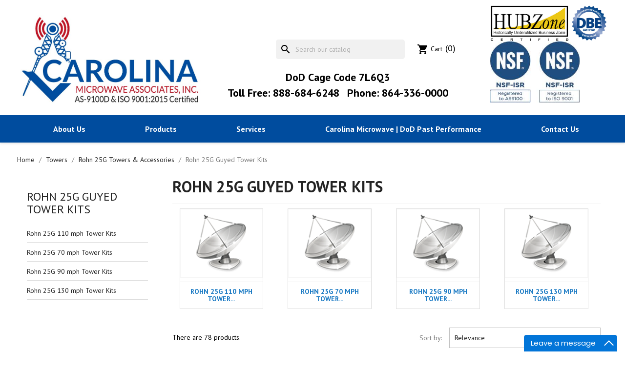

--- FILE ---
content_type: text/html; charset=utf-8
request_url: https://carolinamicrowave.com/13426-rohn-25g-guyed-tower-kits
body_size: 9118
content:
<!doctype html>
<html lang="en">

  <head>
    
      
  <meta charset="utf-8">


  <meta http-equiv="x-ua-compatible" content="ie=edge">



  <title>Rohn 25G Guyed Tower Kits</title>
  <meta name="description" content="">
  <meta name="keywords" content="">
        <link rel="canonical" href="https://carolinamicrowave.com/13426-rohn-25g-guyed-tower-kits">
    
        



  <meta name="viewport" content="width=device-width, initial-scale=1">



  <link rel="icon" type="image/vnd.microsoft.icon" href="https://carolinamicrowave.com/img/favicon.ico?1666628656">
  <link rel="shortcut icon" type="image/x-icon" href="https://carolinamicrowave.com/img/favicon.ico?1666628656">



    <link rel="stylesheet" href="https://carolinamicrowave.com/themes/cma_theme/assets/cache/theme-a5119f74.css" type="text/css" media="all">


<link rel="preconnect" href="https://fonts.gstatic.com">
<link href="https://fonts.googleapis.com/css2?family=PT+Sans:ital,wght@0,400;0,700;1,400;1,700&display=swap" rel="stylesheet">


  

  <script type="86d0c130cf0fbb8f6c6ddf6e-text/javascript">
        var prestashop = {"cart":{"products":[],"totals":{"total":{"type":"total","label":"Total","amount":0,"value":"$0.00"},"total_including_tax":{"type":"total","label":"Total (tax incl.)","amount":0,"value":"$0.00"},"total_excluding_tax":{"type":"total","label":"Total (tax excl.)","amount":0,"value":"$0.00"}},"subtotals":{"products":{"type":"products","label":"Subtotal","amount":0,"value":"$0.00"},"discounts":null,"shipping":{"type":"shipping","label":"Shipping","amount":0,"value":""},"tax":{"type":"tax","label":"Taxes","amount":0,"value":"$0.00"}},"products_count":0,"summary_string":"0 items","vouchers":{"allowed":0,"added":[]},"discounts":[],"minimalPurchase":0,"minimalPurchaseRequired":""},"currency":{"id":1,"name":"US Dollar","iso_code":"USD","iso_code_num":"840","sign":"$"},"customer":{"lastname":null,"firstname":null,"email":null,"birthday":null,"newsletter":null,"newsletter_date_add":null,"optin":null,"website":null,"company":null,"siret":null,"ape":null,"is_logged":false,"gender":{"type":null,"name":null},"addresses":[]},"language":{"name":"English (English)","iso_code":"en","locale":"en-US","language_code":"en-us","is_rtl":"0","date_format_lite":"m\/d\/Y","date_format_full":"m\/d\/Y H:i:s","id":1},"page":{"title":"","canonical":"https:\/\/carolinamicrowave.com\/13426-rohn-25g-guyed-tower-kits","meta":{"title":"Rohn 25G Guyed Tower Kits","description":"","keywords":"","robots":"index"},"page_name":"category","body_classes":{"lang-en":true,"lang-rtl":false,"country-US":true,"currency-USD":true,"layout-left-column":true,"page-category":true,"tax-display-disabled":true,"category-id-13426":true,"category-Rohn 25G Guyed Tower Kits":true,"category-id-parent-13885":true,"category-depth-level-4":true},"admin_notifications":[]},"shop":{"name":"Carolina Microwave Associates, Inc.","logo":"https:\/\/carolinamicrowave.com\/img\/prestashop-logo-1613597655.jpg","stores_icon":"https:\/\/carolinamicrowave.com\/img\/logo_stores.png","favicon":"https:\/\/carolinamicrowave.com\/img\/favicon.ico"},"urls":{"base_url":"https:\/\/carolinamicrowave.com\/","current_url":"https:\/\/carolinamicrowave.com\/13426-rohn-25g-guyed-tower-kits","shop_domain_url":"https:\/\/carolinamicrowave.com","img_ps_url":"https:\/\/carolinamicrowave.com\/img\/","img_cat_url":"https:\/\/carolinamicrowave.com\/img\/c\/","img_lang_url":"https:\/\/carolinamicrowave.com\/img\/l\/","img_prod_url":"https:\/\/carolinamicrowave.com\/img\/p\/","img_manu_url":"https:\/\/carolinamicrowave.com\/img\/m\/","img_sup_url":"https:\/\/carolinamicrowave.com\/img\/su\/","img_ship_url":"https:\/\/carolinamicrowave.com\/img\/s\/","img_store_url":"https:\/\/carolinamicrowave.com\/img\/st\/","img_col_url":"https:\/\/carolinamicrowave.com\/img\/co\/","img_url":"https:\/\/carolinamicrowave.com\/themes\/cma_theme\/assets\/img\/","css_url":"https:\/\/carolinamicrowave.com\/themes\/cma_theme\/assets\/css\/","js_url":"https:\/\/carolinamicrowave.com\/themes\/cma_theme\/assets\/js\/","pic_url":"https:\/\/carolinamicrowave.com\/upload\/","pages":{"address":"https:\/\/carolinamicrowave.com\/address","addresses":"https:\/\/carolinamicrowave.com\/addresses","authentication":"https:\/\/carolinamicrowave.com\/login","cart":"https:\/\/carolinamicrowave.com\/cart","category":"https:\/\/carolinamicrowave.com\/index.php?controller=category","cms":"https:\/\/carolinamicrowave.com\/index.php?controller=cms","contact":"https:\/\/carolinamicrowave.com\/contact-us","discount":"https:\/\/carolinamicrowave.com\/discount","guest_tracking":"https:\/\/carolinamicrowave.com\/guest-tracking","history":"https:\/\/carolinamicrowave.com\/order-history","identity":"https:\/\/carolinamicrowave.com\/identity","index":"https:\/\/carolinamicrowave.com\/","my_account":"https:\/\/carolinamicrowave.com\/my-account","order_confirmation":"https:\/\/carolinamicrowave.com\/order-confirmation","order_detail":"https:\/\/carolinamicrowave.com\/index.php?controller=order-detail","order_follow":"https:\/\/carolinamicrowave.com\/order-follow","order":"https:\/\/carolinamicrowave.com\/order","order_return":"https:\/\/carolinamicrowave.com\/index.php?controller=order-return","order_slip":"https:\/\/carolinamicrowave.com\/credit-slip","pagenotfound":"https:\/\/carolinamicrowave.com\/page-not-found","password":"https:\/\/carolinamicrowave.com\/password-recovery","pdf_invoice":"https:\/\/carolinamicrowave.com\/index.php?controller=pdf-invoice","pdf_order_return":"https:\/\/carolinamicrowave.com\/index.php?controller=pdf-order-return","pdf_order_slip":"https:\/\/carolinamicrowave.com\/index.php?controller=pdf-order-slip","prices_drop":"https:\/\/carolinamicrowave.com\/prices-drop","product":"https:\/\/carolinamicrowave.com\/index.php?controller=product","search":"https:\/\/carolinamicrowave.com\/search","sitemap":"https:\/\/carolinamicrowave.com\/sitemap","stores":"https:\/\/carolinamicrowave.com\/stores","supplier":"https:\/\/carolinamicrowave.com\/supplier","register":"https:\/\/carolinamicrowave.com\/login?create_account=1","order_login":"https:\/\/carolinamicrowave.com\/order?login=1"},"alternative_langs":[],"theme_assets":"\/themes\/cma_theme\/assets\/","actions":{"logout":"https:\/\/carolinamicrowave.com\/?mylogout="},"no_picture_image":{"bySize":{"small_default":{"url":"https:\/\/carolinamicrowave.com\/img\/p\/en-default-small_default.jpg","width":98,"height":98},"cart_default":{"url":"https:\/\/carolinamicrowave.com\/img\/p\/en-default-cart_default.jpg","width":125,"height":125},"home_default":{"url":"https:\/\/carolinamicrowave.com\/img\/p\/en-default-home_default.jpg","width":250,"height":250},"medium_default":{"url":"https:\/\/carolinamicrowave.com\/img\/p\/en-default-medium_default.jpg","width":452,"height":452},"large_default":{"url":"https:\/\/carolinamicrowave.com\/img\/p\/en-default-large_default.jpg","width":800,"height":800}},"small":{"url":"https:\/\/carolinamicrowave.com\/img\/p\/en-default-small_default.jpg","width":98,"height":98},"medium":{"url":"https:\/\/carolinamicrowave.com\/img\/p\/en-default-home_default.jpg","width":250,"height":250},"large":{"url":"https:\/\/carolinamicrowave.com\/img\/p\/en-default-large_default.jpg","width":800,"height":800},"legend":""}},"configuration":{"display_taxes_label":false,"display_prices_tax_incl":false,"is_catalog":false,"show_prices":true,"opt_in":{"partner":true},"quantity_discount":{"type":"discount","label":"Unit discount"},"voucher_enabled":0,"return_enabled":0},"field_required":[],"breadcrumb":{"links":[{"title":"Home","url":"https:\/\/carolinamicrowave.com\/"},{"title":"Towers","url":"https:\/\/carolinamicrowave.com\/13356-towers"},{"title":"Rohn 25G Towers & Accessories","url":"https:\/\/carolinamicrowave.com\/13885-rohn-25g-towers-accessories"},{"title":"Rohn 25G Guyed Tower Kits","url":"https:\/\/carolinamicrowave.com\/13426-rohn-25g-guyed-tower-kits"}],"count":4},"link":{"protocol_link":"https:\/\/","protocol_content":"https:\/\/"},"time":1768958381,"static_token":"c8f6c6db45e6d8bac508bec8411017e0","token":"d8da36b9ad0076c19d46ee1c16ab4e89","debug":false};
        var psemailsubscription_subscription = "https:\/\/carolinamicrowave.com\/module\/ps_emailsubscription\/subscription";
        var psr_icon_color = "#F19D76";
      </script>

<script type="text/javascript" async="async" defer="defer" data-cfasync="false" src="https://mylivechat.com/chatinline.aspx?hccid=10354913"></script> 
 <script src="https://use.fontawesome.com/9a9337b48b.js" type="86d0c130cf0fbb8f6c6ddf6e-text/javascript"></script>


  <link href="/modules/homecategoriez/views/css/1.7.css" rel="stylesheet">



    
  </head>

  <body id="category" class="lang-en country-us currency-usd layout-left-column page-category tax-display-disabled category-id-13426 category-rohn-25g-guyed-tower-kits category-id-parent-13885 category-depth-level-4">

    
      
    

    <main>
      
              

      <header id="header">
        
          
  <div class="header-banner">
    
  </div>



  <nav class="header-nav">
    <div class="container">
      <div class="row">
        <div class="hidden-md-up text-sm-center mobile">
          <div class="float-xs-left" id="menu-icon">
            <i class="material-icons d-inline">&#xE5D2;</i>
          </div>
          <div class="float-xs-right" id="_mobile_cart"></div>
          <div class="float-xs-right" id="_mobile_user_info"></div>
          <div class="top-logo" id="_mobile_logo"></div>
          <div class="clearfix"></div>
        </div>
      </div>
    </div>
  </nav>



  <div class="header-top">
    <div class="container">
       <div class="row">
       <div class="col-md-4 hidden-sm-down" id="_desktop_logo">
                            <a href="https://carolinamicrowave.com/">
                  <img class="logo img-responsive" src="https://carolinamicrowave.com/img/prestashop-logo-1613597655.jpg" alt="Carolina Microwave Associates, Inc.">
                </a>
                        
        </div>
        <div class="col-md-5 hidden-sm-down" id="_desktop_center">
            <div id="search_widget" class="search-widgets" data-search-controller-url="//carolinamicrowave.com/search">
  <form method="get" action="//carolinamicrowave.com/search">
    <input type="hidden" name="controller" value="search">
    <i class="material-icons search" aria-hidden="true">search</i>
    <input type="text" name="s" value="" placeholder="Search our catalog" aria-label="Search">
    <i class="material-icons clear" aria-hidden="true">clear</i>
  </form>
</div>

            
            <div id="_desktop_user_info">
  <div class="user-info">
          <a
        href="https://carolinamicrowave.com/my-account"
        title="Log in to your customer account"
        rel="nofollow"
      >
        <i class="material-icons">&#xE7FF;</i>
        <span class="hidden-sm-down">Sign in</span>
      </a>
      </div>
</div>
<div id="_desktop_cart">
  <div class="blockcart cart-preview inactive" data-refresh-url="//carolinamicrowave.com/module/ps_shoppingcart/ajax">
    <div class="header">
              <i class="material-icons shopping-cart" aria-hidden="true">shopping_cart</i>
        <span class="hidden-sm-down">Cart</span>
        <span class="cart-products-count">(0)</span>
          </div>
  </div>
</div>

             <div class="code">
                <span>DoD Cage Code 7L6Q3</spna>
             </div>
             <div class="tel-number">
                <span class="tel-first">Toll Free: 888-684-6248</span>
                <span class="tel-second">Phone: 864-336-0000</spna>
             </div>
        </div>

        
        <div class="col-md-3 hidden-sm-down" id="_desktop_right">
          <div class="header-img">
            <span class="first-img">
              <img src="/themes/cma_theme/assets/images/image001.jpg" width="200px">
            </span>
            <span class="second-img">
              <img src="/themes/cma_theme/assets/images/image002.png" width="200px">
            </span>
          </div>
          <div class="header-img">
            <ul class="img-list">
              <li>
                <a title="as9100 certification" href="/themes/cma_theme/assets/catalog/as9100cert.pdf" target="_blank">
                  <img src="/themes/cma_theme/assets/images/image003.jpg" style="width: 180px;" alt="as9100D logo">
                </a>
              </li>
            </ul>
          </div>
        </div>
      </div>
  </div>
      <div class=" mainnav">
        <div class="container">
          <div class="row">
       <div class="col-md-12 col-sm-12 position-static">
          

<div class="menu js-top-menu position-static hidden-sm-down" id="_desktop_top_menu">
    
          <ul class="top-menu" id="top-menu" data-depth="0">
                    <li class="cms-page" id="cms-page-4">
                          <a
                class="dropdown-item"
                href="https://carolinamicrowave.com/page/4-about-us" data-depth="0"
                              >
                                About us
              </a>
                          </li>
                    <li class="cms-page" id="cms-page-6">
                          <a
                class="dropdown-item"
                href="https://carolinamicrowave.com/page/6-products" data-depth="0"
                              >
                                Products
              </a>
                          </li>
                    <li class="cms-page" id="cms-page-7">
                          <a
                class="dropdown-item"
                href="https://carolinamicrowave.com/page/7-services" data-depth="0"
                              >
                                Services
              </a>
                          </li>
                    <li class="cms-page" id="cms-page-8">
                          <a
                class="dropdown-item"
                href="https://carolinamicrowave.com/page/8-carolina-microwave-dod-past-performance" data-depth="0"
                              >
                                Carolina Microwave | DoD Past Performance
              </a>
                          </li>
                    <li class="link" id="lnk-contact-us">
                          <a
                class="dropdown-item"
                href="/contact-us" data-depth="0"
                              >
                                contact us
              </a>
                          </li>
              </ul>
    
    <div class="clearfix"></div>
</div>
<div id="search_widget" class="search-widgets" data-search-controller-url="//carolinamicrowave.com/search">
  <form method="get" action="//carolinamicrowave.com/search">
    <input type="hidden" name="controller" value="search">
    <i class="material-icons search" aria-hidden="true">search</i>
    <input type="text" name="s" value="" placeholder="Search our catalog" aria-label="Search">
    <i class="material-icons clear" aria-hidden="true">clear</i>
  </form>
</div>

          
          <div id="_desktop_user_info">
  <div class="user-info">
          <a
        href="https://carolinamicrowave.com/my-account"
        title="Log in to your customer account"
        rel="nofollow"
      >
        <i class="material-icons">&#xE7FF;</i>
        <span class="hidden-sm-down">Sign in</span>
      </a>
      </div>
</div>
<div id="_desktop_cart">
  <div class="blockcart cart-preview inactive" data-refresh-url="//carolinamicrowave.com/module/ps_shoppingcart/ajax">
    <div class="header">
              <i class="material-icons shopping-cart" aria-hidden="true">shopping_cart</i>
        <span class="hidden-sm-down">Cart</span>
        <span class="cart-products-count">(0)</span>
          </div>
  </div>
</div>

          <div class="clearfix"></div>
        </div>
      </div>
      <div id="mobile_top_menu_wrapper" class="row hidden-md-up" style="display:none;">
        <div class="js-top-menu mobile" id="_mobile_top_menu"></div>
        <div class="js-top-menu-bottom">
          <div id="_mobile_currency_selector"></div>
          <div id="_mobile_language_selector"></div>
          <div id="_mobile_contact_link"></div>
        </div>
      </div>
    </div>
  </div></div>
  </div>
  

        
      </header>

      
        
<aside id="notifications">
  <div class="container">
    
    
    
      </div>
</aside>
      

      <section id="wrapper">
        
        <div class="container">
          
            <nav data-depth="4" class="breadcrumb hidden-sm-down">
  <ol>
    
              
          <li>
                          <a href="https://carolinamicrowave.com/"><span>Home</span></a>
                      </li>
        
              
          <li>
                          <a href="https://carolinamicrowave.com/13356-towers"><span>Towers</span></a>
                      </li>
        
              
          <li>
                          <a href="https://carolinamicrowave.com/13885-rohn-25g-towers-accessories"><span>Rohn 25G Towers &amp; Accessories</span></a>
                      </li>
        
              
          <li>
                          <span>Rohn 25G Guyed Tower Kits</span>
                      </li>
        
          
  </ol>
</nav>
          

          
            <div id="left-column" class="col-xs-12 col-sm-4 col-md-3">
                               

<div class="block-categories">
  <ul class="category-top-menu">
    <li><a class="text-uppercase h6" href="https://carolinamicrowave.com/13426-rohn-25g-guyed-tower-kits">Rohn 25G Guyed Tower Kits</a></li>
    <li>
  <ul class="category-sub-menu"><li data-depth="0"><a href="https://carolinamicrowave.com/13666-rohn-25g-110-mph-tower-kits">Rohn 25G 110 mph Tower Kits</a></li><li data-depth="0"><a href="https://carolinamicrowave.com/13664-rohn-25g-70-mph-tower-kits">Rohn 25G 70 mph Tower Kits</a></li><li data-depth="0"><a href="https://carolinamicrowave.com/13667-rohn-25g-90-mph-tower-kits">Rohn 25G 90 mph Tower Kits</a></li><li data-depth="0"><a href="https://carolinamicrowave.com/13868-rohn-25g-130-mph-tower-kits">Rohn 25G 130 mph Tower Kits</a></li></ul></li>
  </ul>
</div>
<div id="search_filters_wrapper" class="hidden-sm-down">
  <div id="search_filter_controls" class="hidden-md-up">
      <span id="_mobile_search_filters_clear_all"></span>
      <button class="btn btn-secondary ok">
        <i class="material-icons rtl-no-flip">&#xE876;</i>
        OK
      </button>
  </div>
  
</div>

                          </div>
          

          
  <div id="content-wrapper" class="js-content-wrapper left-column col-xs-12 col-sm-8 col-md-9">
    
    
  <section id="main">

    
    <div id="js-product-list-header">
            <div class="block-category card card-block">
            <h1 class="h1">Rohn 25G Guyed Tower Kits</h1>
            <div class="block-category-inner">
                                            </div>
        </div>
    
                   <!-- Subcategories -->
        <div id="subcategories">
            <!-- <p class="subcategory-heading">Subcategories</p> -->
            <ul class="row">
                            <li class="col-xs-12 col-sm-6 col-lg-3">
                    <div class="subcategory-image">
                        <a href="https://carolinamicrowave.com/13666-rohn-25g-110-mph-tower-kits" title="Rohn 25G 110 mph Tower Kits" class="img">
                                                    <img class="replace-2x aa" src="/img/product_img_1_3.png" alt="" width="" height="" />
                                            </a>
                       </div>
                    <h5><a class="subcategory-name" href="https://carolinamicrowave.com/13666-rohn-25g-110-mph-tower-kits">Rohn 25G 110 mph Tower...</a></h5>
                                    </li>
                            <li class="col-xs-12 col-sm-6 col-lg-3">
                    <div class="subcategory-image">
                        <a href="https://carolinamicrowave.com/13664-rohn-25g-70-mph-tower-kits" title="Rohn 25G 70 mph Tower Kits" class="img">
                                                    <img class="replace-2x aa" src="/img/product_img_1_3.png" alt="" width="" height="" />
                                            </a>
                       </div>
                    <h5><a class="subcategory-name" href="https://carolinamicrowave.com/13664-rohn-25g-70-mph-tower-kits">Rohn 25G 70 mph Tower...</a></h5>
                                    </li>
                            <li class="col-xs-12 col-sm-6 col-lg-3">
                    <div class="subcategory-image">
                        <a href="https://carolinamicrowave.com/13667-rohn-25g-90-mph-tower-kits" title="Rohn 25G 90 mph Tower Kits" class="img">
                                                    <img class="replace-2x aa" src="/img/product_img_1_3.png" alt="" width="" height="" />
                                            </a>
                       </div>
                    <h5><a class="subcategory-name" href="https://carolinamicrowave.com/13667-rohn-25g-90-mph-tower-kits">Rohn 25G 90 mph Tower...</a></h5>
                                    </li>
                            <li class="col-xs-12 col-sm-6 col-lg-3">
                    <div class="subcategory-image">
                        <a href="https://carolinamicrowave.com/13868-rohn-25g-130-mph-tower-kits" title="Rohn 25G 130 mph Tower Kits" class="img">
                                                    <img class="replace-2x aa" src="/img/product_img_1_3.png" alt="" width="" height="" />
                                            </a>
                       </div>
                    <h5><a class="subcategory-name" href="https://carolinamicrowave.com/13868-rohn-25g-130-mph-tower-kits">Rohn 25G 130 mph Tower...</a></h5>
                                    </li>
                        </ul>
        </div>
                </div>


    <section id="products">
      
        <div>
          
            <div id="js-product-list-top" class="row products-selection">
  <div class="col-md-6 hidden-sm-down total-products">
          <p>There are 78 products.</p>
      </div>
  <div class="col-md-6">
    <div class="row sort-by-row">

      
        <span class="col-sm-3 col-md-3 hidden-sm-down sort-by">Sort by:</span>
<div class="col-sm-12 col-xs-12 col-md-9 products-sort-order dropdown">
  <button
    class="btn-unstyle select-title"
    rel="nofollow"
    data-toggle="dropdown"
    aria-label="Sort by selection"
    aria-haspopup="true"
    aria-expanded="false">
    Relevance    <i class="material-icons float-xs-right">&#xE5C5;</i>
  </button>
  <div class="dropdown-menu">
          <a
        rel="nofollow"
        href="https://carolinamicrowave.com/13426-rohn-25g-guyed-tower-kits?order=product.sales.desc"
        class="select-list js-search-link"
      >
        Best sellers
      </a>
          <a
        rel="nofollow"
        href="https://carolinamicrowave.com/13426-rohn-25g-guyed-tower-kits?order=product.position.asc"
        class="select-list current js-search-link"
      >
        Relevance
      </a>
          <a
        rel="nofollow"
        href="https://carolinamicrowave.com/13426-rohn-25g-guyed-tower-kits?order=product.name.asc"
        class="select-list js-search-link"
      >
        Name, A to Z
      </a>
          <a
        rel="nofollow"
        href="https://carolinamicrowave.com/13426-rohn-25g-guyed-tower-kits?order=product.name.desc"
        class="select-list js-search-link"
      >
        Name, Z to A
      </a>
          <a
        rel="nofollow"
        href="https://carolinamicrowave.com/13426-rohn-25g-guyed-tower-kits?order=product.price.asc"
        class="select-list js-search-link"
      >
        Price, low to high
      </a>
          <a
        rel="nofollow"
        href="https://carolinamicrowave.com/13426-rohn-25g-guyed-tower-kits?order=product.price.desc"
        class="select-list js-search-link"
      >
        Price, high to low
      </a>
      </div>
</div>
      

          </div>
  </div>
  <div class="col-sm-12 hidden-md-up text-sm-center showing">
    Showing 1-12 of 78 item(s)
  </div>
</div>
          
        </div>

        
          <div id="" class="hidden-sm-down">
            <section id="js-active-search-filters" class="hide">
  
    <p class="h6 hidden-xs-up">Active filters</p>
  

  </section>

          </div>
        

        <div>
          
            <div id="js-product-list">
  
<div class="products row">
            
<div class="js-product product col-xs-12 col-sm-6 col-xl-4">
  <article class="product-miniature js-product-miniature" data-id-product="10918" data-id-product-attribute="0">
    <div class="thumbnail-container">
      <div class="thumbnail-top">
        
                      <a href="https://carolinamicrowave.com/rohn-25g-70-mph-tower-kits/10918-25g-40ft-70mph-guyed-tower.html" class="thumbnail product-thumbnail">
              <img
                src="https://carolinamicrowave.com/6721-home_default/25g-40ft-70mph-guyed-tower.jpg"
                alt="25G 40ft 70MPH Guyed Tower"
                loading="lazy"
                data-full-size-image-url="https://carolinamicrowave.com/6721-large_default/25g-40ft-70mph-guyed-tower.jpg"
                width="250"
                height="250"
              />
            </a>
                  

        <div class="highlighted-informations no-variants">
          
            <a class="quick-view js-quick-view" href="#" data-link-action="quickview">
              <i class="material-icons search">&#xE8B6;</i> Quick view
            </a>
          

          
                      
        </div>
      </div>

      <div class="product-description">
        
                      <h2 class="h3 product-title"><a href="https://carolinamicrowave.com/rohn-25g-70-mph-tower-kits/10918-25g-40ft-70mph-guyed-tower.html" content="https://carolinamicrowave.com/rohn-25g-70-mph-tower-kits/10918-25g-40ft-70mph-guyed-tower.html">25G 40ft 70MPH Guyed Tower</a></h2>
                  

        
                      <div class="product-price-and-shipping">
              
              

              <span class="price" aria-label="Price">
                                                  $1,901.71
                              </span>

              

              
            </div>
                  

        
          
<div class="product-list-reviews" data-id="10918" data-url="https://carolinamicrowave.com/module/productcomments/CommentGrade">
  <div class="grade-stars small-stars"></div>
  <div class="comments-nb"></div>
</div>


        
      </div>

      
    <ul class="product-flags js-product-flags">
            </ul>

    </div>
  </article>
</div>

            
<div class="js-product product col-xs-12 col-sm-6 col-xl-4">
  <article class="product-miniature js-product-miniature" data-id-product="2778" data-id-product-attribute="0">
    <div class="thumbnail-container">
      <div class="thumbnail-top">
        
                      <a href="https://carolinamicrowave.com/rohn-25g-guyed-towers/2778-25g-40ft-130mph-rev-g-110mph-rev-f-guyed-tower.html" class="thumbnail product-thumbnail">
              <img
                src="https://carolinamicrowave.com/2517-home_default/25g-40ft-130mph-rev-g-110mph-rev-f-guyed-tower.jpg"
                alt="25G 40ft 130MPH Rev..."
                loading="lazy"
                data-full-size-image-url="https://carolinamicrowave.com/2517-large_default/25g-40ft-130mph-rev-g-110mph-rev-f-guyed-tower.jpg"
                width="250"
                height="250"
              />
            </a>
                  

        <div class="highlighted-informations no-variants">
          
            <a class="quick-view js-quick-view" href="#" data-link-action="quickview">
              <i class="material-icons search">&#xE8B6;</i> Quick view
            </a>
          

          
                      
        </div>
      </div>

      <div class="product-description">
        
                      <h2 class="h3 product-title"><a href="https://carolinamicrowave.com/rohn-25g-guyed-towers/2778-25g-40ft-130mph-rev-g-110mph-rev-f-guyed-tower.html" content="https://carolinamicrowave.com/rohn-25g-guyed-towers/2778-25g-40ft-130mph-rev-g-110mph-rev-f-guyed-tower.html">25G 40ft 130MPH Rev...</a></h2>
                  

        
                      <div class="product-price-and-shipping">
              
              

              <span class="price" aria-label="Price">
                                                  $3,115.88
                              </span>

              

              
            </div>
                  

        
          
<div class="product-list-reviews" data-id="2778" data-url="https://carolinamicrowave.com/module/productcomments/CommentGrade">
  <div class="grade-stars small-stars"></div>
  <div class="comments-nb"></div>
</div>


        
      </div>

      
    <ul class="product-flags js-product-flags">
            </ul>

    </div>
  </article>
</div>

            
<div class="js-product product col-xs-12 col-sm-6 col-xl-4">
  <article class="product-miniature js-product-miniature" data-id-product="2762" data-id-product-attribute="0">
    <div class="thumbnail-container">
      <div class="thumbnail-top">
        
                      <a href="https://carolinamicrowave.com/rohn-25g-guyed-towers/2762-25g-40ft-110mph-rev-g-90mph-rev-f-guyed-tower.html" class="thumbnail product-thumbnail">
              <img
                src="https://carolinamicrowave.com/2501-home_default/25g-40ft-110mph-rev-g-90mph-rev-f-guyed-tower.jpg"
                alt="25G 40ft 110MPH Rev G/90MPH..."
                loading="lazy"
                data-full-size-image-url="https://carolinamicrowave.com/2501-large_default/25g-40ft-110mph-rev-g-90mph-rev-f-guyed-tower.jpg"
                width="250"
                height="250"
              />
            </a>
                  

        <div class="highlighted-informations no-variants">
          
            <a class="quick-view js-quick-view" href="#" data-link-action="quickview">
              <i class="material-icons search">&#xE8B6;</i> Quick view
            </a>
          

          
                      
        </div>
      </div>

      <div class="product-description">
        
                      <h2 class="h3 product-title"><a href="https://carolinamicrowave.com/rohn-25g-guyed-towers/2762-25g-40ft-110mph-rev-g-90mph-rev-f-guyed-tower.html" content="https://carolinamicrowave.com/rohn-25g-guyed-towers/2762-25g-40ft-110mph-rev-g-90mph-rev-f-guyed-tower.html">25G 40ft 110MPH Rev G/90MPH...</a></h2>
                  

        
                      <div class="product-price-and-shipping">
              
              

              <span class="price" aria-label="Price">
                                                  $3,115.88
                              </span>

              

              
            </div>
                  

        
          
<div class="product-list-reviews" data-id="2762" data-url="https://carolinamicrowave.com/module/productcomments/CommentGrade">
  <div class="grade-stars small-stars"></div>
  <div class="comments-nb"></div>
</div>


        
      </div>

      
    <ul class="product-flags js-product-flags">
            </ul>

    </div>
  </article>
</div>

            
<div class="js-product product col-xs-12 col-sm-6 col-xl-4">
  <article class="product-miniature js-product-miniature" data-id-product="2752" data-id-product-attribute="0">
    <div class="thumbnail-container">
      <div class="thumbnail-top">
        
                      <a href="https://carolinamicrowave.com/rohn-25g-guyed-towers-90mph/2752-25g-120ft-90mph-rev-g-70mph-rev-f-guyed-tower.html" class="thumbnail product-thumbnail">
              <img
                src="https://carolinamicrowave.com/2491-home_default/25g-120ft-90mph-rev-g-70mph-rev-f-guyed-tower.jpg"
                alt="25G 120ft 90MPH Rev G/70MPH..."
                loading="lazy"
                data-full-size-image-url="https://carolinamicrowave.com/2491-large_default/25g-120ft-90mph-rev-g-70mph-rev-f-guyed-tower.jpg"
                width="250"
                height="250"
              />
            </a>
                  

        <div class="highlighted-informations no-variants">
          
            <a class="quick-view js-quick-view" href="#" data-link-action="quickview">
              <i class="material-icons search">&#xE8B6;</i> Quick view
            </a>
          

          
                      
        </div>
      </div>

      <div class="product-description">
        
                      <h2 class="h3 product-title"><a href="https://carolinamicrowave.com/rohn-25g-guyed-towers-90mph/2752-25g-120ft-90mph-rev-g-70mph-rev-f-guyed-tower.html" content="https://carolinamicrowave.com/rohn-25g-guyed-towers-90mph/2752-25g-120ft-90mph-rev-g-70mph-rev-f-guyed-tower.html">25G 120ft 90MPH Rev G/70MPH...</a></h2>
                  

        
                      <div class="product-price-and-shipping">
              
              

              <span class="price" aria-label="Price">
                                                  $6,710.00
                              </span>

              

              
            </div>
                  

        
          
<div class="product-list-reviews" data-id="2752" data-url="https://carolinamicrowave.com/module/productcomments/CommentGrade">
  <div class="grade-stars small-stars"></div>
  <div class="comments-nb"></div>
</div>


        
      </div>

      
    <ul class="product-flags js-product-flags">
            </ul>

    </div>
  </article>
</div>

            
<div class="js-product product col-xs-12 col-sm-6 col-xl-4">
  <article class="product-miniature js-product-miniature" data-id-product="10919" data-id-product-attribute="0">
    <div class="thumbnail-container">
      <div class="thumbnail-top">
        
                      <a href="https://carolinamicrowave.com/rohn-25g-70-mph-tower-kits/10919-25g-50ft-70mph-guyed-tower.html" class="thumbnail product-thumbnail">
              <img
                src="https://carolinamicrowave.com/6722-home_default/25g-50ft-70mph-guyed-tower.jpg"
                alt="25G 50ft 70MPH Guyed Tower"
                loading="lazy"
                data-full-size-image-url="https://carolinamicrowave.com/6722-large_default/25g-50ft-70mph-guyed-tower.jpg"
                width="250"
                height="250"
              />
            </a>
                  

        <div class="highlighted-informations no-variants">
          
            <a class="quick-view js-quick-view" href="#" data-link-action="quickview">
              <i class="material-icons search">&#xE8B6;</i> Quick view
            </a>
          

          
                      
        </div>
      </div>

      <div class="product-description">
        
                      <h2 class="h3 product-title"><a href="https://carolinamicrowave.com/rohn-25g-70-mph-tower-kits/10919-25g-50ft-70mph-guyed-tower.html" content="https://carolinamicrowave.com/rohn-25g-70-mph-tower-kits/10919-25g-50ft-70mph-guyed-tower.html">25G 50ft 70MPH Guyed Tower</a></h2>
                  

        
                      <div class="product-price-and-shipping">
              
              

              <span class="price" aria-label="Price">
                                                  $2,460.84
                              </span>

              

              
            </div>
                  

        
          
<div class="product-list-reviews" data-id="10919" data-url="https://carolinamicrowave.com/module/productcomments/CommentGrade">
  <div class="grade-stars small-stars"></div>
  <div class="comments-nb"></div>
</div>


        
      </div>

      
    <ul class="product-flags js-product-flags">
            </ul>

    </div>
  </article>
</div>

            
<div class="js-product product col-xs-12 col-sm-6 col-xl-4">
  <article class="product-miniature js-product-miniature" data-id-product="2779" data-id-product-attribute="0">
    <div class="thumbnail-container">
      <div class="thumbnail-top">
        
                      <a href="https://carolinamicrowave.com/rohn-25g-guyed-towers-130mph/2779-25g-50ft-130mph-rev-g-110mph-rev-f-guyed-tower.html" class="thumbnail product-thumbnail">
              <img
                src="https://carolinamicrowave.com/2518-home_default/25g-50ft-130mph-rev-g-110mph-rev-f-guyed-tower.jpg"
                alt="25G 50ft 130MPH Rev..."
                loading="lazy"
                data-full-size-image-url="https://carolinamicrowave.com/2518-large_default/25g-50ft-130mph-rev-g-110mph-rev-f-guyed-tower.jpg"
                width="250"
                height="250"
              />
            </a>
                  

        <div class="highlighted-informations no-variants">
          
            <a class="quick-view js-quick-view" href="#" data-link-action="quickview">
              <i class="material-icons search">&#xE8B6;</i> Quick view
            </a>
          

          
                      
        </div>
      </div>

      <div class="product-description">
        
                      <h2 class="h3 product-title"><a href="https://carolinamicrowave.com/rohn-25g-guyed-towers-130mph/2779-25g-50ft-130mph-rev-g-110mph-rev-f-guyed-tower.html" content="https://carolinamicrowave.com/rohn-25g-guyed-towers-130mph/2779-25g-50ft-130mph-rev-g-110mph-rev-f-guyed-tower.html">25G 50ft 130MPH Rev...</a></h2>
                  

        
                      <div class="product-price-and-shipping">
              
              

              <span class="price" aria-label="Price">
                                                  $3,904.00
                              </span>

              

              
            </div>
                  

        
          
<div class="product-list-reviews" data-id="2779" data-url="https://carolinamicrowave.com/module/productcomments/CommentGrade">
  <div class="grade-stars small-stars"></div>
  <div class="comments-nb"></div>
</div>


        
      </div>

      
    <ul class="product-flags js-product-flags">
            </ul>

    </div>
  </article>
</div>

            
<div class="js-product product col-xs-12 col-sm-6 col-xl-4">
  <article class="product-miniature js-product-miniature" data-id-product="2763" data-id-product-attribute="0">
    <div class="thumbnail-container">
      <div class="thumbnail-top">
        
                      <a href="https://carolinamicrowave.com/rohn-25g-guyed-towers-110mph/2763-25g-50ft-110mph-rev-g-90mph-rev-f-guyed-tower.html" class="thumbnail product-thumbnail">
              <img
                src="https://carolinamicrowave.com/2502-home_default/25g-50ft-110mph-rev-g-90mph-rev-f-guyed-tower.jpg"
                alt="25G 50ft 110MPH Rev G/90MPH..."
                loading="lazy"
                data-full-size-image-url="https://carolinamicrowave.com/2502-large_default/25g-50ft-110mph-rev-g-90mph-rev-f-guyed-tower.jpg"
                width="250"
                height="250"
              />
            </a>
                  

        <div class="highlighted-informations no-variants">
          
            <a class="quick-view js-quick-view" href="#" data-link-action="quickview">
              <i class="material-icons search">&#xE8B6;</i> Quick view
            </a>
          

          
                      
        </div>
      </div>

      <div class="product-description">
        
                      <h2 class="h3 product-title"><a href="https://carolinamicrowave.com/rohn-25g-guyed-towers-110mph/2763-25g-50ft-110mph-rev-g-90mph-rev-f-guyed-tower.html" content="https://carolinamicrowave.com/rohn-25g-guyed-towers-110mph/2763-25g-50ft-110mph-rev-g-90mph-rev-f-guyed-tower.html">25G 50ft 110MPH Rev G/90MPH...</a></h2>
                  

        
                      <div class="product-price-and-shipping">
              
              

              <span class="price" aria-label="Price">
                                                  $3,904.00
                              </span>

              

              
            </div>
                  

        
          
<div class="product-list-reviews" data-id="2763" data-url="https://carolinamicrowave.com/module/productcomments/CommentGrade">
  <div class="grade-stars small-stars"></div>
  <div class="comments-nb"></div>
</div>


        
      </div>

      
    <ul class="product-flags js-product-flags">
            </ul>

    </div>
  </article>
</div>

            
<div class="js-product product col-xs-12 col-sm-6 col-xl-4">
  <article class="product-miniature js-product-miniature" data-id-product="2754" data-id-product-attribute="0">
    <div class="thumbnail-container">
      <div class="thumbnail-top">
        
                      <a href="https://carolinamicrowave.com/rohn-25g-guyed-towers-90mph/2754-25g-50ft-90mph-rev-g-70mph-rev-f-guyed-tower.html" class="thumbnail product-thumbnail">
              <img
                src="https://carolinamicrowave.com/2493-home_default/25g-50ft-90mph-rev-g-70mph-rev-f-guyed-tower.jpg"
                alt="25G 50ft 90MPH Rev G/70MPH..."
                loading="lazy"
                data-full-size-image-url="https://carolinamicrowave.com/2493-large_default/25g-50ft-90mph-rev-g-70mph-rev-f-guyed-tower.jpg"
                width="250"
                height="250"
              />
            </a>
                  

        <div class="highlighted-informations no-variants">
          
            <a class="quick-view js-quick-view" href="#" data-link-action="quickview">
              <i class="material-icons search">&#xE8B6;</i> Quick view
            </a>
          

          
                      
        </div>
      </div>

      <div class="product-description">
        
                      <h2 class="h3 product-title"><a href="https://carolinamicrowave.com/rohn-25g-guyed-towers-90mph/2754-25g-50ft-90mph-rev-g-70mph-rev-f-guyed-tower.html" content="https://carolinamicrowave.com/rohn-25g-guyed-towers-90mph/2754-25g-50ft-90mph-rev-g-70mph-rev-f-guyed-tower.html">25G 50ft 90MPH Rev G/70MPH...</a></h2>
                  

        
                      <div class="product-price-and-shipping">
              
              

              <span class="price" aria-label="Price">
                                                  $3,904.00
                              </span>

              

              
            </div>
                  

        
          
<div class="product-list-reviews" data-id="2754" data-url="https://carolinamicrowave.com/module/productcomments/CommentGrade">
  <div class="grade-stars small-stars"></div>
  <div class="comments-nb"></div>
</div>


        
      </div>

      
    <ul class="product-flags js-product-flags">
            </ul>

    </div>
  </article>
</div>

            
<div class="js-product product col-xs-12 col-sm-6 col-xl-4">
  <article class="product-miniature js-product-miniature" data-id-product="10920" data-id-product-attribute="0">
    <div class="thumbnail-container">
      <div class="thumbnail-top">
        
                      <a href="https://carolinamicrowave.com/rohn-25g-70-mph-tower-kits/10920-25g-60ft-70mph-guyed-tower.html" class="thumbnail product-thumbnail">
              <img
                src="https://carolinamicrowave.com/6723-home_default/25g-60ft-70mph-guyed-tower.jpg"
                alt="25G 60ft 70MPH Guyed Tower"
                loading="lazy"
                data-full-size-image-url="https://carolinamicrowave.com/6723-large_default/25g-60ft-70mph-guyed-tower.jpg"
                width="250"
                height="250"
              />
            </a>
                  

        <div class="highlighted-informations no-variants">
          
            <a class="quick-view js-quick-view" href="#" data-link-action="quickview">
              <i class="material-icons search">&#xE8B6;</i> Quick view
            </a>
          

          
                      
        </div>
      </div>

      <div class="product-description">
        
                      <h2 class="h3 product-title"><a href="https://carolinamicrowave.com/rohn-25g-70-mph-tower-kits/10920-25g-60ft-70mph-guyed-tower.html" content="https://carolinamicrowave.com/rohn-25g-70-mph-tower-kits/10920-25g-60ft-70mph-guyed-tower.html">25G 60ft 70MPH Guyed Tower</a></h2>
                  

        
                      <div class="product-price-and-shipping">
              
              

              <span class="price" aria-label="Price">
                                                  $2,944.24
                              </span>

              

              
            </div>
                  

        
          
<div class="product-list-reviews" data-id="10920" data-url="https://carolinamicrowave.com/module/productcomments/CommentGrade">
  <div class="grade-stars small-stars"></div>
  <div class="comments-nb"></div>
</div>


        
      </div>

      
    <ul class="product-flags js-product-flags">
            </ul>

    </div>
  </article>
</div>

            
<div class="js-product product col-xs-12 col-sm-6 col-xl-4">
  <article class="product-miniature js-product-miniature" data-id-product="2780" data-id-product-attribute="0">
    <div class="thumbnail-container">
      <div class="thumbnail-top">
        
                      <a href="https://carolinamicrowave.com/rohn-25g-guyed-towers-130mph/2780-25g-60ft-130mph-rev-g-110mph-rev-f-guyed-tower.html" class="thumbnail product-thumbnail">
              <img
                src="https://carolinamicrowave.com/2519-home_default/25g-60ft-130mph-rev-g-110mph-rev-f-guyed-tower.jpg"
                alt="25G 60ft 130MPH Rev..."
                loading="lazy"
                data-full-size-image-url="https://carolinamicrowave.com/2519-large_default/25g-60ft-130mph-rev-g-110mph-rev-f-guyed-tower.jpg"
                width="250"
                height="250"
              />
            </a>
                  

        <div class="highlighted-informations no-variants">
          
            <a class="quick-view js-quick-view" href="#" data-link-action="quickview">
              <i class="material-icons search">&#xE8B6;</i> Quick view
            </a>
          

          
                      
        </div>
      </div>

      <div class="product-description">
        
                      <h2 class="h3 product-title"><a href="https://carolinamicrowave.com/rohn-25g-guyed-towers-130mph/2780-25g-60ft-130mph-rev-g-110mph-rev-f-guyed-tower.html" content="https://carolinamicrowave.com/rohn-25g-guyed-towers-130mph/2780-25g-60ft-130mph-rev-g-110mph-rev-f-guyed-tower.html">25G 60ft 130MPH Rev...</a></h2>
                  

        
                      <div class="product-price-and-shipping">
              
              

              <span class="price" aria-label="Price">
                                                  $4,111.40
                              </span>

              

              
            </div>
                  

        
          
<div class="product-list-reviews" data-id="2780" data-url="https://carolinamicrowave.com/module/productcomments/CommentGrade">
  <div class="grade-stars small-stars"></div>
  <div class="comments-nb"></div>
</div>


        
      </div>

      
    <ul class="product-flags js-product-flags">
            </ul>

    </div>
  </article>
</div>

            
<div class="js-product product col-xs-12 col-sm-6 col-xl-4">
  <article class="product-miniature js-product-miniature" data-id-product="2764" data-id-product-attribute="0">
    <div class="thumbnail-container">
      <div class="thumbnail-top">
        
                      <a href="https://carolinamicrowave.com/rohn-25g-guyed-towers-110mph/2764-25g-60ft-110mph-rev-g-90mph-rev-f-guyed-tower.html" class="thumbnail product-thumbnail">
              <img
                src="https://carolinamicrowave.com/2503-home_default/25g-60ft-110mph-rev-g-90mph-rev-f-guyed-tower.jpg"
                alt="25G 60ft 110MPH Rev G/90MPH..."
                loading="lazy"
                data-full-size-image-url="https://carolinamicrowave.com/2503-large_default/25g-60ft-110mph-rev-g-90mph-rev-f-guyed-tower.jpg"
                width="250"
                height="250"
              />
            </a>
                  

        <div class="highlighted-informations no-variants">
          
            <a class="quick-view js-quick-view" href="#" data-link-action="quickview">
              <i class="material-icons search">&#xE8B6;</i> Quick view
            </a>
          

          
                      
        </div>
      </div>

      <div class="product-description">
        
                      <h2 class="h3 product-title"><a href="https://carolinamicrowave.com/rohn-25g-guyed-towers-110mph/2764-25g-60ft-110mph-rev-g-90mph-rev-f-guyed-tower.html" content="https://carolinamicrowave.com/rohn-25g-guyed-towers-110mph/2764-25g-60ft-110mph-rev-g-90mph-rev-f-guyed-tower.html">25G 60ft 110MPH Rev G/90MPH...</a></h2>
                  

        
                      <div class="product-price-and-shipping">
              
              

              <span class="price" aria-label="Price">
                                                  $4,111.40
                              </span>

              

              
            </div>
                  

        
          
<div class="product-list-reviews" data-id="2764" data-url="https://carolinamicrowave.com/module/productcomments/CommentGrade">
  <div class="grade-stars small-stars"></div>
  <div class="comments-nb"></div>
</div>


        
      </div>

      
    <ul class="product-flags js-product-flags">
            </ul>

    </div>
  </article>
</div>

            
<div class="js-product product col-xs-12 col-sm-6 col-xl-4">
  <article class="product-miniature js-product-miniature" data-id-product="2755" data-id-product-attribute="0">
    <div class="thumbnail-container">
      <div class="thumbnail-top">
        
                      <a href="https://carolinamicrowave.com/rohn-25g-guyed-towers/2755-25g-40ft-90mph-rev-g-70mph-rev-f-guyed-tower.html" class="thumbnail product-thumbnail">
              <img
                src="https://carolinamicrowave.com/2494-home_default/25g-40ft-90mph-rev-g-70mph-rev-f-guyed-tower.jpg"
                alt="25G 40ft 90MPH Rev G/70MPH..."
                loading="lazy"
                data-full-size-image-url="https://carolinamicrowave.com/2494-large_default/25g-40ft-90mph-rev-g-70mph-rev-f-guyed-tower.jpg"
                width="250"
                height="250"
              />
            </a>
                  

        <div class="highlighted-informations no-variants">
          
            <a class="quick-view js-quick-view" href="#" data-link-action="quickview">
              <i class="material-icons search">&#xE8B6;</i> Quick view
            </a>
          

          
                      
        </div>
      </div>

      <div class="product-description">
        
                      <h2 class="h3 product-title"><a href="https://carolinamicrowave.com/rohn-25g-guyed-towers/2755-25g-40ft-90mph-rev-g-70mph-rev-f-guyed-tower.html" content="https://carolinamicrowave.com/rohn-25g-guyed-towers/2755-25g-40ft-90mph-rev-g-70mph-rev-f-guyed-tower.html">25G 40ft 90MPH Rev G/70MPH...</a></h2>
                  

        
                      <div class="product-price-and-shipping">
              
              

              <span class="price" aria-label="Price">
                                                  $3,115.88
                              </span>

              

              
            </div>
                  

        
          
<div class="product-list-reviews" data-id="2755" data-url="https://carolinamicrowave.com/module/productcomments/CommentGrade">
  <div class="grade-stars small-stars"></div>
  <div class="comments-nb"></div>
</div>


        
      </div>

      
    <ul class="product-flags js-product-flags">
            </ul>

    </div>
  </article>
</div>

    </div>

  
    <nav class="pagination">
  <div class="col-md-4">
    
      Showing 1-12 of 78 item(s)
    
  </div>

  <div class="col-md-6 offset-md-2 pr-0">
    
             <ul class="page-list clearfix text-sm-center">
          

            <li  class="current" >
                              <a
                  rel="nofollow"
                  href="https://carolinamicrowave.com/13426-rohn-25g-guyed-tower-kits"
                  class="disabled js-search-link"
                >
                                      1
                                  </a>
                          </li>
          

            <li >
                              <a
                  rel="nofollow"
                  href="https://carolinamicrowave.com/13426-rohn-25g-guyed-tower-kits?page=2"
                  class="js-search-link"
                >
                                      2
                                  </a>
                          </li>
          

            <li >
                              <a
                  rel="nofollow"
                  href="https://carolinamicrowave.com/13426-rohn-25g-guyed-tower-kits?page=3"
                  class="js-search-link"
                >
                                      3
                                  </a>
                          </li>
          

            <li >
                              <span class="spacer">&hellip;</span>
                          </li>
          

            <li >
                              <a
                  rel="nofollow"
                  href="https://carolinamicrowave.com/13426-rohn-25g-guyed-tower-kits?page=7"
                  class="js-search-link"
                >
                                      7
                                  </a>
                          </li>
          

            <li >
                              <a
                  rel="next"
                  href="https://carolinamicrowave.com/13426-rohn-25g-guyed-tower-kits?page=2"
                  class="next js-search-link"
                >
                                      Next<i class="material-icons">&#xE315;</i>
                                  </a>
                          </li>
                  </ul>
          
  </div>

</nav>
  

  <div class="hidden-md-up text-xs-right up">
    <a href="#header" class="btn btn-secondary">
      Back to top
      <i class="material-icons">&#xE316;</i>
    </a>
  </div>
</div>
          
        </div>

        <div id="js-product-list-bottom">
          
            <div id="js-product-list-bottom"></div>
          
        </div>

          </section>

    

  </section>

    
  </div>


          
        </div>
        
      </section>

      <footer id="footer">
        
          <div class="container">
  <div class="row">
    
      <div class="block_newsletter col-lg-8 col-md-12 col-sm-12" id="blockEmailSubscription_displayFooterBefore">
  <div class="row">
    <p id="block-newsletter-label" class="col-md-5 col-xs-12">Get our latest news and special sales</p>
    <div class="col-md-7 col-xs-12">
      <form action="https://carolinamicrowave.com/13426-rohn-25g-guyed-tower-kits#blockEmailSubscription_displayFooterBefore" method="post">
        <div class="row">
          <div class="col-xs-12">
            <input
              class="btn btn-primary float-xs-right hidden-xs-down"
              name="submitNewsletter"
              type="submit"
              value="Subscribe"
            >
            <input
              class="btn btn-primary float-xs-right hidden-sm-up"
              name="submitNewsletter"
              type="submit"
              value="OK"
            >
            <div class="input-wrapper">
              <input
                name="email"
                type="email"
                value=""
                placeholder="Your email address"
                aria-labelledby="block-newsletter-label"
                required
              >
            </div>
            <input type="hidden" name="blockHookName" value="displayFooterBefore" />
            <input type="hidden" name="action" value="0">
            <div class="clearfix"></div>
          </div>
          <div class="col-xs-12">
                              <p>You may unsubscribe at any moment. For that purpose, please find our contact info in the legal notice.</p>
                                          
                              
                        </div>
        </div>
      </form>
    </div>
  </div>
</div>

    
  </div>
</div>
<div class="footer-container">
  <div class="container">
    <div class="row">
      
        
<div class="block-contact col-md-3 links wrapper">
  <div class="title clearfix hidden-md-up" data-target="#contact-infos" data-toggle="collapse">
    <span class="h3">Store information</span>
    <span class="float-xs-right">
      <span class="navbar-toggler collapse-icons">
        <i class="material-icons add">keyboard_arrow_down</i>
        <i class="material-icons remove">keyboard_arrow_up</i>
      </span>
    </span>
  </div>

  <p class="h4 text-uppercase block-contact-title hidden-sm-down">Store information</p>
  <div id="contact-infos" class="collapse">
    Carolina Microwave Associates, Inc.<br />797 Sunny Slope Drive, Bldg 2<br />Cowpens, South Carolina 29330<br />United States
                  <br>
        Email us:
        <script type="86d0c130cf0fbb8f6c6ddf6e-text/javascript">document.write(unescape('%3c%61%20%68%72%65%66%3d%22%6d%61%69%6c%74%6f%3a%73%61%6c%65%73%40%63%61%72%6f%6c%69%6e%61%6d%69%63%72%6f%77%61%76%65%2e%63%6f%6d%22%20%3e%73%61%6c%65%73%40%63%61%72%6f%6c%69%6e%61%6d%69%63%72%6f%77%61%76%65%2e%63%6f%6d%3c%2f%61%3e'))</script>
      </div>
</div>
<div class="col-md-9 links">
  <!-- <div class="row"> -->
      <!-- <div class="col-md-2 wrapper"> -->
      <p class="h3 hidden-sm-down">Footer Links</p>
            <div class="title clearfix hidden-md-up" data-target="#footer_sub_menu_57930" data-toggle="collapse">
        <span class="h3">Footer Links</span>
        <span class="float-xs-right">
          <span class="navbar-toggler collapse-icons">
            <i class="material-icons add">&#xE313;</i>
            <i class="material-icons remove">&#xE316;</i>
          </span>
        </span>
      </div>
      <ul id="footer_sub_menu_57930" class="collapse">
                  <li>
            <a
                id="link-cms-page-2-1"
                class="cms-page-link"
                href="https://carolinamicrowave.com/page/2-privacy"
                title="Legal notice"
                            >
              Privacy
            </a>
          </li>
                  <li>
            <a
                id="link-cms-page-1-1"
                class="cms-page-link"
                href="https://carolinamicrowave.com/page/1-shipping"
                title="Our terms and conditions of delivery"
                            >
              Shipping
            </a>
          </li>
                  <li>
            <a
                id="link-cms-page-3-1"
                class="cms-page-link"
                href="https://carolinamicrowave.com/page/3-terms-of-use"
                title="Our terms and conditions of use"
                            >
              Terms of Use
            </a>
          </li>
                  <li>
            <a
                id="link-cms-page-11-1"
                class="cms-page-link"
                href="https://carolinamicrowave.com/page/11-quality"
                title="ISO9001:2015 &amp; AS9100D Quality Control"
                            >
              Quality
            </a>
          </li>
                  <li>
            <a
                id="link-static-page-sitemap-1"
                class="cms-page-link"
                href="https://carolinamicrowave.com/sitemap"
                title="Lost ? Find what your are looking for"
                            >
              Sitemap
            </a>
          </li>
                  <li>
            <a
                id="link-static-page-my-account-1"
                class="cms-page-link"
                href="https://carolinamicrowave.com/my-account"
                title=""
                            >
              My account
            </a>
          </li>
              </ul>
    <!-- </div> -->
    <!-- </div> -->
</div>
<div id="block_myaccount_infos" class="col-md-3 links wrapper">
  <p class="h3 myaccount-title hidden-sm-down">
    <a class="text-uppercase" href="https://carolinamicrowave.com/my-account" rel="nofollow">
      Your account
    </a>
  </p>
  <div class="title clearfix hidden-md-up" data-target="#footer_account_list" data-toggle="collapse">
    <span class="h3">Your account</span>
    <span class="float-xs-right">
      <span class="navbar-toggler collapse-icons">
        <i class="material-icons add">&#xE313;</i>
        <i class="material-icons remove">&#xE316;</i>
      </span>
    </span>
  </div>
  <ul class="account-list collapse" id="footer_account_list">
            <li>
          <a href="https://carolinamicrowave.com/identity" title="Personal info" rel="nofollow">
            Personal info
          </a>
        </li>
            <li>
          <a href="https://carolinamicrowave.com/order-history" title="Orders" rel="nofollow">
            Orders
          </a>
        </li>
            <li>
          <a href="https://carolinamicrowave.com/credit-slip" title="Credit slips" rel="nofollow">
            Credit slips
          </a>
        </li>
            <li>
          <a href="https://carolinamicrowave.com/addresses" title="Addresses" rel="nofollow">
            Addresses
          </a>
        </li>
        
	</ul>
</div>

      
	  
    </div>
    <div class="row">
      
        
  <div class="block-social col-lg-4 col-md-12 col-sm-12">
    <ul>
              <li class="facebook"><a href="https://m.facebook.com/Carolina-Microwave-Associates-Inc-115042689189557/?__tn__=%2Cg" target="_blank" rel="noopener noreferrer">Facebook</a></li>
              <li class="linkedin"><a href="https://www.linkedin.com/company/carolina-microwave-associates-inc./?viewAsMember=true" target="_blank" rel="noopener noreferrer">LinkedIn</a></li>
          </ul>
  </div>


      
	  <div class="block-contact col-md-3"><a  href="http://discovery.ariba.com/profile/AN01038239238" target="_blank"><img alt="View Carolina Microwave Associates Inc profile on Ariba Discovery" border=0 src="https://service.ariba.com/an/p/Ariba/badge_32x32.jpg" style="border-radius: 5px;margin:10px 0px 0px;display:block;"></a></div>
    </div>
    <div class="accept-card" style="">
	
      <ul>
        <li>We accept:</li>
        <li><img src="/themes/cma_theme/assets/images/card-logo.png"></li>
      </ul>
    </div>
  </div>
  <div class="row copyright">
    <div class="col-md-12">
      <p class="text-sm-center" style="color:#fff;font-size:12px;">
                  <!-- <a class="_blank" href="#" target="_blank" rel="nofollow"> -->
                        All trademarks, images and copyrights are property of their respective owners. copyright 2021, Carolina Microwave Associates, Inc.
          <!-- </a> -->
              </p>
    </div>
  </div>
</div>
        
      </footer>

    </main>

    
        <script type="86d0c130cf0fbb8f6c6ddf6e-text/javascript" src="https://carolinamicrowave.com/themes/cma_theme/assets/cache/bottom-924ebe73.js"></script>


    

    
      
    
  <script src="/cdn-cgi/scripts/7d0fa10a/cloudflare-static/rocket-loader.min.js" data-cf-settings="86d0c130cf0fbb8f6c6ddf6e-|49" defer></script><script defer src="https://static.cloudflareinsights.com/beacon.min.js/vcd15cbe7772f49c399c6a5babf22c1241717689176015" integrity="sha512-ZpsOmlRQV6y907TI0dKBHq9Md29nnaEIPlkf84rnaERnq6zvWvPUqr2ft8M1aS28oN72PdrCzSjY4U6VaAw1EQ==" data-cf-beacon='{"version":"2024.11.0","token":"6367cb7db0d04c78ae848ed0e71745ce","r":1,"server_timing":{"name":{"cfCacheStatus":true,"cfEdge":true,"cfExtPri":true,"cfL4":true,"cfOrigin":true,"cfSpeedBrain":true},"location_startswith":null}}' crossorigin="anonymous"></script>
</body>

</html>